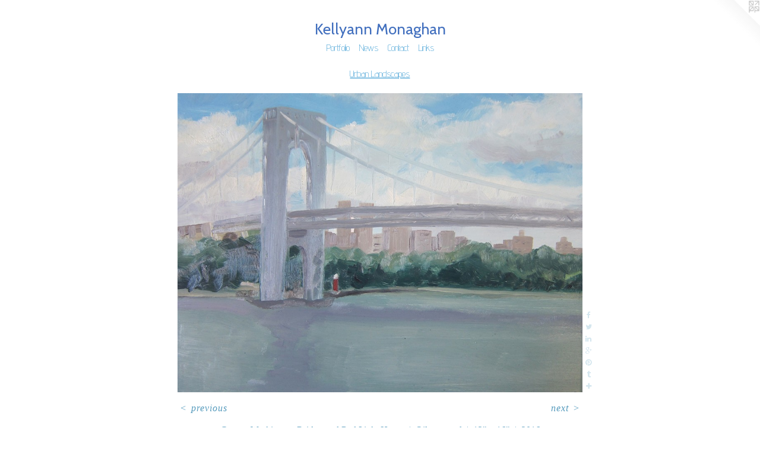

--- FILE ---
content_type: text/html;charset=utf-8
request_url: https://kellyannmonaghan.com/artwork/4025680-George%20Washington%20Bridge%20and%20Red%20Light%20House.html
body_size: 3958
content:
<!doctype html><html class="no-js a-image mobile-title-align--center has-mobile-menu-icon--left l-simple p-artwork has-page-nav mobile-menu-align--center has-wall-text "><head><meta charset="utf-8" /><meta content="IE=edge" http-equiv="X-UA-Compatible" /><meta http-equiv="X-OPP-Site-Id" content="44071" /><meta http-equiv="X-OPP-Revision" content="974" /><meta http-equiv="X-OPP-Locke-Environment" content="production" /><meta http-equiv="X-OPP-Locke-Release" content="v0.0.141" /><title>Kellyann Monaghan</title><link rel="canonical" href="https://kellyannmonaghan.com/artwork/4025680-George%20Washington%20Bridge%20and%20Red%20Light%20House.html" /><meta content="website" property="og:type" /><meta property="og:url" content="https://kellyannmonaghan.com/artwork/4025680-George%20Washington%20Bridge%20and%20Red%20Light%20House.html" /><meta property="og:title" content="George Washington Bridge and Red Light House" /><meta content="width=device-width, initial-scale=1" name="viewport" /><link type="text/css" rel="stylesheet" href="//cdnjs.cloudflare.com/ajax/libs/normalize/3.0.2/normalize.min.css" /><link type="text/css" rel="stylesheet" media="only all" href="//maxcdn.bootstrapcdn.com/font-awesome/4.3.0/css/font-awesome.min.css" /><link type="text/css" rel="stylesheet" media="not all and (min-device-width: 600px) and (min-device-height: 600px)" href="/release/locke/production/v0.0.141/css/small.css" /><link type="text/css" rel="stylesheet" media="only all and (min-device-width: 600px) and (min-device-height: 600px)" href="/release/locke/production/v0.0.141/css/large-simple.css" /><link type="text/css" rel="stylesheet" media="not all and (min-device-width: 600px) and (min-device-height: 600px)" href="/r17474235440000000974/css/small-site.css" /><link type="text/css" rel="stylesheet" media="only all and (min-device-width: 600px) and (min-device-height: 600px)" href="/r17474235440000000974/css/large-site.css" /><link type="text/css" rel="stylesheet" media="only all and (min-device-width: 600px) and (min-device-height: 600px)" href="//fonts.googleapis.com/css?family=Cabin:400" /><link type="text/css" rel="stylesheet" media="only all and (min-device-width: 600px) and (min-device-height: 600px)" href="//fonts.googleapis.com/css?family=Advent+Pro:200" /><link type="text/css" rel="stylesheet" media="not all and (min-device-width: 600px) and (min-device-height: 600px)" href="//fonts.googleapis.com/css?family=Advent+Pro:200&amp;text=MENUHomePrtfliwsCnacLk" /><link type="text/css" rel="stylesheet" media="not all and (min-device-width: 600px) and (min-device-height: 600px)" href="//fonts.googleapis.com/css?family=Cabin:400&amp;text=Kelyan%20Mogh" /><script>window.OPP = window.OPP || {};
OPP.modernMQ = 'only all';
OPP.smallMQ = 'not all and (min-device-width: 600px) and (min-device-height: 600px)';
OPP.largeMQ = 'only all and (min-device-width: 600px) and (min-device-height: 600px)';
OPP.downURI = '/x/0/7/1/44071/.down';
OPP.gracePeriodURI = '/x/0/7/1/44071/.grace_period';
OPP.imgL = function (img) {
  !window.lazySizes && img.onerror();
};
OPP.imgE = function (img) {
  img.onerror = img.onload = null;
  img.src = img.getAttribute('data-src');
  //img.srcset = img.getAttribute('data-srcset');
};</script><script src="/release/locke/production/v0.0.141/js/modernizr.js"></script><script src="/release/locke/production/v0.0.141/js/masonry.js"></script><script src="/release/locke/production/v0.0.141/js/respimage.js"></script><script src="/release/locke/production/v0.0.141/js/ls.aspectratio.js"></script><script src="/release/locke/production/v0.0.141/js/lazysizes.js"></script><script src="/release/locke/production/v0.0.141/js/large.js"></script><script src="/release/locke/production/v0.0.141/js/hammer.js"></script><script>if (!Modernizr.mq('only all')) { document.write('<link type="text/css" rel="stylesheet" href="/release/locke/production/v0.0.141/css/minimal.css">') }</script><style>.media-max-width {
  display: block;
}

@media (min-height: 2648px) {

  .media-max-width {
    max-width: 2512.0px;
  }

}

@media (max-height: 2648px) {

  .media-max-width {
    max-width: 94.84358144552318vh;
  }

}</style><script>(function(i,s,o,g,r,a,m){i['GoogleAnalyticsObject']=r;i[r]=i[r]||function(){
(i[r].q=i[r].q||[]).push(arguments)},i[r].l=1*new Date();a=s.createElement(o),
m=s.getElementsByTagName(o)[0];a.async=1;a.src=g;m.parentNode.insertBefore(a,m)
})(window,document,'script','//www.google-analytics.com/analytics.js','ga');
ga('create', 'UA-73412928-1', 'auto');
ga('send', 'pageview');</script></head><body><a class=" logo hidden--small" href="http://otherpeoplespixels.com/ref/kellyannmonaghan.com" title="Website by OtherPeoplesPixels" target="_blank"></a><header id="header"><a class=" site-title" href="/home.html"><span class=" site-title-text u-break-word">Kellyann Monaghan</span><div class=" site-title-media"></div></a><a id="mobile-menu-icon" class="mobile-menu-icon hidden--no-js hidden--large"><svg viewBox="0 0 21 17" width="21" height="17" fill="currentColor"><rect x="0" y="0" width="21" height="3" rx="0"></rect><rect x="0" y="7" width="21" height="3" rx="0"></rect><rect x="0" y="14" width="21" height="3" rx="0"></rect></svg></a></header><nav class=" hidden--large"><ul class=" site-nav"><li class="nav-item nav-home "><a class="nav-link " href="/home.html">Home</a></li><li class="nav-item expanded nav-museum "><a class="nav-link " href="/section/316238.html">Portfolio</a><ul><li class="nav-gallery nav-item expanded "><a class="nav-link " href="/section/428810-Weather%20Event%20Paintings.html">Stormy Weather</a></li><li class="nav-gallery nav-item expanded "><a class="nav-link " href="/section/462366-Weather%20Event%20Monotypes.html">Weather Monoprints</a></li><li class="nav-item expanded nav-museum "><a class="nav-link " href="/section/487342-Plein%20Air%20Portfolio%20.html">Plein Air</a><ul><li class="nav-gallery nav-item "><a class="nav-link " href="/section/539675-California%20Paintings.html">California Paintings</a></li><li class="nav-gallery nav-item "><a class="nav-link " href="/section/531320-Cape%20Cod%20.html">Cape Cod </a></li><li class="nav-gallery nav-item "><a class="nav-link " href="/section/503232-New%20York%20Region.html">Upstate NY</a></li><li class="nav-gallery nav-item "><a class="nav-link " href="/section/316245-French%20Landscapes%20.html">French Landscapes </a></li><li class="nav-gallery nav-item "><a class="nav-link " href="/section/463897-New%20Mexico%20Paintings.html">New Mexico</a></li><li class="nav-gallery nav-item "><a class="nav-link " href="/section/463892-Ireland%20Paintings.html">Ireland Paintings</a></li></ul></li><li class="nav-gallery nav-item expanded "><a class="selected nav-link " href="/section/316244-Urban%20Landscapes%20.html">Urban Landscapes </a></li><li class="nav-gallery nav-item expanded "><a class="nav-link " href="/section/478082-Animated%20Images.html">Animated Images</a></li><li class="nav-gallery nav-item expanded "><a class="nav-link " href="/section/321278-Urban%20Monotypes.html">Urban Monotypes</a></li><li class="nav-gallery nav-item expanded "><a class="nav-link " href="/section/333662-Earlier%20Urban%20Landscapes.html">Earlier Urban Landscapes</a></li><li class="nav-gallery nav-item expanded "><a class="nav-link " href="/section/339181-Earlier%20Interiors.html">Earlier Interiors</a></li><li class="nav-gallery nav-item expanded "><a class="nav-link " href="/section/505381-Selected%20Installation%20Views.html">Installation Views</a></li></ul></li><li class="nav-news nav-item "><a class="nav-link " href="/news.html">News</a></li><li class="nav-item nav-contact "><a class="nav-link " href="/contact.html">Contact</a></li><li class="nav-links nav-item "><a class="nav-link " href="/links.html">Links</a></li></ul></nav><div class=" content"><nav class=" hidden--small" id="nav"><header><a class=" site-title" href="/home.html"><span class=" site-title-text u-break-word">Kellyann Monaghan</span><div class=" site-title-media"></div></a></header><ul class=" site-nav"><li class="nav-item nav-home "><a class="nav-link " href="/home.html">Home</a></li><li class="nav-item expanded nav-museum "><a class="nav-link " href="/section/316238.html">Portfolio</a><ul><li class="nav-gallery nav-item expanded "><a class="nav-link " href="/section/428810-Weather%20Event%20Paintings.html">Stormy Weather</a></li><li class="nav-gallery nav-item expanded "><a class="nav-link " href="/section/462366-Weather%20Event%20Monotypes.html">Weather Monoprints</a></li><li class="nav-item expanded nav-museum "><a class="nav-link " href="/section/487342-Plein%20Air%20Portfolio%20.html">Plein Air</a><ul><li class="nav-gallery nav-item "><a class="nav-link " href="/section/539675-California%20Paintings.html">California Paintings</a></li><li class="nav-gallery nav-item "><a class="nav-link " href="/section/531320-Cape%20Cod%20.html">Cape Cod </a></li><li class="nav-gallery nav-item "><a class="nav-link " href="/section/503232-New%20York%20Region.html">Upstate NY</a></li><li class="nav-gallery nav-item "><a class="nav-link " href="/section/316245-French%20Landscapes%20.html">French Landscapes </a></li><li class="nav-gallery nav-item "><a class="nav-link " href="/section/463897-New%20Mexico%20Paintings.html">New Mexico</a></li><li class="nav-gallery nav-item "><a class="nav-link " href="/section/463892-Ireland%20Paintings.html">Ireland Paintings</a></li></ul></li><li class="nav-gallery nav-item expanded "><a class="selected nav-link " href="/section/316244-Urban%20Landscapes%20.html">Urban Landscapes </a></li><li class="nav-gallery nav-item expanded "><a class="nav-link " href="/section/478082-Animated%20Images.html">Animated Images</a></li><li class="nav-gallery nav-item expanded "><a class="nav-link " href="/section/321278-Urban%20Monotypes.html">Urban Monotypes</a></li><li class="nav-gallery nav-item expanded "><a class="nav-link " href="/section/333662-Earlier%20Urban%20Landscapes.html">Earlier Urban Landscapes</a></li><li class="nav-gallery nav-item expanded "><a class="nav-link " href="/section/339181-Earlier%20Interiors.html">Earlier Interiors</a></li><li class="nav-gallery nav-item expanded "><a class="nav-link " href="/section/505381-Selected%20Installation%20Views.html">Installation Views</a></li></ul></li><li class="nav-news nav-item "><a class="nav-link " href="/news.html">News</a></li><li class="nav-item nav-contact "><a class="nav-link " href="/contact.html">Contact</a></li><li class="nav-links nav-item "><a class="nav-link " href="/links.html">Links</a></li></ul><footer><div class=" copyright">© KELLYANN MONAGHAN</div><div class=" credit"><a href="http://otherpeoplespixels.com/ref/kellyannmonaghan.com" target="_blank">Website by OtherPeoplesPixels</a></div></footer></nav><main id="main"><div class=" page clearfix media-max-width"><h1 class="parent-title title"><a href="/section/316238.html" class="root title-segment hidden--small">Portfolio</a><span class=" title-sep hidden--small"> &gt; </span><a class=" title-segment" href="/section/316244-Urban%20Landscapes%20.html">Urban Landscapes </a></h1><div class=" media-and-info"><div class=" page-media-wrapper media"><a class=" page-media" title="George Washington Bridge and Red Light House" href="/artwork/4025682-George%20Washington%20Bridge%2c%20Pallisades%20Look%20Out.html" id="media"><img data-aspectratio="2512/1854" class="u-img " alt="landscape, nyc, urban landscape, oil painting, Hudson River, George Washington Bridge, plein air" src="//img-cache.oppcdn.com/fixed/44071/assets/Z0jGOPqffjvW4cO3.jpg" srcset="//img-cache.oppcdn.com/img/v1.0/s:44071/t:QkxBTksrVEVYVCtIRVJF/p:12/g:tl/o:2.5/a:50/q:90/2512x1854-Z0jGOPqffjvW4cO3.jpg/2512x1854/8677b2535a68c3b507983d9b5b7aeba5.jpg 2512w,
//img-cache.oppcdn.com/img/v1.0/s:44071/t:QkxBTksrVEVYVCtIRVJF/p:12/g:tl/o:2.5/a:50/q:90/2520x1220-Z0jGOPqffjvW4cO3.jpg/1652x1220/bec22973800636c976d578537c7b8480.jpg 1652w,
//img-cache.oppcdn.com/img/v1.0/s:44071/t:QkxBTksrVEVYVCtIRVJF/p:12/g:tl/o:2.5/a:50/q:90/1640x830-Z0jGOPqffjvW4cO3.jpg/1124x830/775d215fd17294599013d75cb9cccd0e.jpg 1124w,
//img-cache.oppcdn.com/img/v1.0/s:44071/t:QkxBTksrVEVYVCtIRVJF/p:12/g:tl/o:2.5/a:50/q:90/984x4096-Z0jGOPqffjvW4cO3.jpg/984x726/94373645ba96980bee775ebfa0af1f9f.jpg 984w,
//img-cache.oppcdn.com/img/v1.0/s:44071/t:QkxBTksrVEVYVCtIRVJF/p:12/g:tl/o:2.5/a:50/q:90/1400x720-Z0jGOPqffjvW4cO3.jpg/975x720/a3e1cf0b9e2ac0512c2edd6543ed42b5.jpg 975w,
//img-cache.oppcdn.com/img/v1.0/s:44071/t:QkxBTksrVEVYVCtIRVJF/p:12/g:tl/o:2.5/a:50/q:90/984x588-Z0jGOPqffjvW4cO3.jpg/796x588/24c7850674ef72c3fc8ab12b64ebd2ab.jpg 796w,
//img-cache.oppcdn.com/fixed/44071/assets/Z0jGOPqffjvW4cO3.jpg 640w" sizes="(max-device-width: 599px) 100vw,
(max-device-height: 599px) 100vw,
(max-width: 640px) 640px,
(max-height: 472px) 640px,
(max-width: 796px) 796px,
(max-height: 588px) 796px,
(max-width: 975px) 975px,
(max-height: 720px) 975px,
(max-width: 984px) 984px,
(max-height: 726px) 984px,
(max-width: 1124px) 1124px,
(max-height: 830px) 1124px,
(max-width: 1652px) 1652px,
(max-height: 1220px) 1652px,
2512px" /></a><a class=" zoom-corner" style="display: none" id="zoom-corner"><span class=" zoom-icon fa fa-search-plus"></span></a><div class="share-buttons a2a_kit social-icons hidden--small" data-a2a-title="George Washington Bridge and Red Light House" data-a2a-url="https://kellyannmonaghan.com/artwork/4025680-George%20Washington%20Bridge%20and%20Red%20Light%20House.html"><a class="u-img-link a2a_button_facebook share-button "><span class="facebook social-icon fa-facebook fa "></span></a><a class="u-img-link share-button a2a_button_twitter "><span class="twitter fa-twitter social-icon fa "></span></a><a class="u-img-link share-button a2a_button_linkedin "><span class="linkedin social-icon fa-linkedin fa "></span></a><a class="a2a_button_google_plus u-img-link share-button "><span class="googleplus fa-google-plus social-icon fa "></span></a><a class="u-img-link a2a_button_pinterest share-button "><span class="fa-pinterest social-icon pinterest fa "></span></a><a class="u-img-link a2a_button_tumblr share-button "><span class="fa-tumblr social-icon tumblr fa "></span></a><a target="_blank" class="u-img-link share-button a2a_dd " href="https://www.addtoany.com/share_save"><span class="social-icon share fa-plus fa "></span></a></div></div><div class=" info border-color"><div class=" wall-text border-color"><div class=" wt-item wt-title">George Washington Bridge and Red Light House</div><div class=" wt-item wt-media">Oil on panel</div><div class=" wt-item wt-dimensions">12" x 16"</div><div class=" wt-item wt-date">2016</div></div><div class=" page-nav hidden--small border-color clearfix"><a class=" prev" id="artwork-prev" href="/artwork/3229652-Water%20Tower%20at%20Matchless%2c%20Greenpoint.html">&lt; <span class=" m-hover-show">previous</span></a> <a class=" next" id="artwork-next" href="/artwork/4025682-George%20Washington%20Bridge%2c%20Pallisades%20Look%20Out.html"><span class=" m-hover-show">next</span> &gt;</a></div></div></div><div class="share-buttons a2a_kit social-icons hidden--large" data-a2a-title="George Washington Bridge and Red Light House" data-a2a-url="https://kellyannmonaghan.com/artwork/4025680-George%20Washington%20Bridge%20and%20Red%20Light%20House.html"><a class="u-img-link a2a_button_facebook share-button "><span class="facebook social-icon fa-facebook fa "></span></a><a class="u-img-link share-button a2a_button_twitter "><span class="twitter fa-twitter social-icon fa "></span></a><a class="u-img-link share-button a2a_button_linkedin "><span class="linkedin social-icon fa-linkedin fa "></span></a><a class="a2a_button_google_plus u-img-link share-button "><span class="googleplus fa-google-plus social-icon fa "></span></a><a class="u-img-link a2a_button_pinterest share-button "><span class="fa-pinterest social-icon pinterest fa "></span></a><a class="u-img-link a2a_button_tumblr share-button "><span class="fa-tumblr social-icon tumblr fa "></span></a><a target="_blank" class="u-img-link share-button a2a_dd " href="https://www.addtoany.com/share_save"><span class="social-icon share fa-plus fa "></span></a></div></div></main></div><footer><div class=" copyright">© KELLYANN MONAGHAN</div><div class=" credit"><a href="http://otherpeoplespixels.com/ref/kellyannmonaghan.com" target="_blank">Website by OtherPeoplesPixels</a></div></footer><div class=" modal zoom-modal" style="display: none" id="zoom-modal"><style>@media (min-aspect-ratio: 1256/927) {

  .zoom-media {
    width: auto;
    max-height: 1854px;
    height: 100%;
  }

}

@media (max-aspect-ratio: 1256/927) {

  .zoom-media {
    height: auto;
    max-width: 2512px;
    width: 100%;
  }

}
@supports (object-fit: contain) {
  img.zoom-media {
    object-fit: contain;
    width: 100%;
    height: 100%;
    max-width: 2512px;
    max-height: 1854px;
  }
}</style><div class=" zoom-media-wrapper"><img onerror="OPP.imgE(this);" onload="OPP.imgL(this);" data-src="//img-cache.oppcdn.com/fixed/44071/assets/Z0jGOPqffjvW4cO3.jpg" data-srcset="//img-cache.oppcdn.com/img/v1.0/s:44071/t:QkxBTksrVEVYVCtIRVJF/p:12/g:tl/o:2.5/a:50/q:90/2512x1854-Z0jGOPqffjvW4cO3.jpg/2512x1854/8677b2535a68c3b507983d9b5b7aeba5.jpg 2512w,
//img-cache.oppcdn.com/img/v1.0/s:44071/t:QkxBTksrVEVYVCtIRVJF/p:12/g:tl/o:2.5/a:50/q:90/2520x1220-Z0jGOPqffjvW4cO3.jpg/1652x1220/bec22973800636c976d578537c7b8480.jpg 1652w,
//img-cache.oppcdn.com/img/v1.0/s:44071/t:QkxBTksrVEVYVCtIRVJF/p:12/g:tl/o:2.5/a:50/q:90/1640x830-Z0jGOPqffjvW4cO3.jpg/1124x830/775d215fd17294599013d75cb9cccd0e.jpg 1124w,
//img-cache.oppcdn.com/img/v1.0/s:44071/t:QkxBTksrVEVYVCtIRVJF/p:12/g:tl/o:2.5/a:50/q:90/984x4096-Z0jGOPqffjvW4cO3.jpg/984x726/94373645ba96980bee775ebfa0af1f9f.jpg 984w,
//img-cache.oppcdn.com/img/v1.0/s:44071/t:QkxBTksrVEVYVCtIRVJF/p:12/g:tl/o:2.5/a:50/q:90/1400x720-Z0jGOPqffjvW4cO3.jpg/975x720/a3e1cf0b9e2ac0512c2edd6543ed42b5.jpg 975w,
//img-cache.oppcdn.com/img/v1.0/s:44071/t:QkxBTksrVEVYVCtIRVJF/p:12/g:tl/o:2.5/a:50/q:90/984x588-Z0jGOPqffjvW4cO3.jpg/796x588/24c7850674ef72c3fc8ab12b64ebd2ab.jpg 796w,
//img-cache.oppcdn.com/fixed/44071/assets/Z0jGOPqffjvW4cO3.jpg 640w" data-sizes="(max-device-width: 599px) 100vw,
(max-device-height: 599px) 100vw,
(max-width: 640px) 640px,
(max-height: 472px) 640px,
(max-width: 796px) 796px,
(max-height: 588px) 796px,
(max-width: 975px) 975px,
(max-height: 720px) 975px,
(max-width: 984px) 984px,
(max-height: 726px) 984px,
(max-width: 1124px) 1124px,
(max-height: 830px) 1124px,
(max-width: 1652px) 1652px,
(max-height: 1220px) 1652px,
2512px" class="zoom-media lazyload hidden--no-js " alt="landscape, nyc, urban landscape, oil painting, Hudson River, George Washington Bridge, plein air" /><noscript><img class="zoom-media " alt="landscape, nyc, urban landscape, oil painting, Hudson River, George Washington Bridge, plein air" src="//img-cache.oppcdn.com/fixed/44071/assets/Z0jGOPqffjvW4cO3.jpg" /></noscript></div></div><div class=" offline"></div><script src="/release/locke/production/v0.0.141/js/small.js"></script><script src="/release/locke/production/v0.0.141/js/artwork.js"></script><script>var a2a_config = a2a_config || {};a2a_config.prioritize = ['facebook','twitter','linkedin','googleplus','pinterest','instagram','tumblr','share'];a2a_config.onclick = 1;(function(){  var a = document.createElement('script');  a.type = 'text/javascript'; a.async = true;  a.src = '//static.addtoany.com/menu/page.js';  document.getElementsByTagName('head')[0].appendChild(a);})();</script><script>window.oppa=window.oppa||function(){(oppa.q=oppa.q||[]).push(arguments)};oppa('config','pathname','production/v0.0.141/44071');oppa('set','g','true');oppa('set','l','simple');oppa('set','p','artwork');oppa('set','a','image');oppa('rect','m','media','');oppa('send');</script><script async="" src="/release/locke/production/v0.0.141/js/analytics.js"></script><script src="https://otherpeoplespixels.com/static/enable-preview.js"></script></body></html>

--- FILE ---
content_type: text/css;charset=utf-8
request_url: https://kellyannmonaghan.com/r17474235440000000974/css/large-site.css
body_size: 510
content:
body {
  background-color: #FFFFFF;
  font-weight: normal;
  font-style: normal;
  font-family: "Times New Roman", "Times", serif;
}

body {
  color: #569bbd;
}

main a {
  color: #218dba;
}

main a:hover {
  text-decoration: underline;
  color: #33aadb;
}

main a:visited {
  color: #33aadb;
}

.site-title, .mobile-menu-icon {
  color: #416fbe;
}

.site-nav, .mobile-menu-link, nav:before, nav:after {
  color: #1689ca;
}

.site-nav a {
  color: #1689ca;
}

.site-nav a:hover {
  text-decoration: none;
  color: #2ba4e8;
}

.site-nav a:visited {
  color: #1689ca;
}

.site-nav a.selected {
  color: #2ba4e8;
}

.site-nav:hover a.selected {
  color: #1689ca;
}

footer {
  color: #2b2d36;
}

footer a {
  color: #218dba;
}

footer a:hover {
  text-decoration: underline;
  color: #33aadb;
}

footer a:visited {
  color: #33aadb;
}

.title, .news-item-title, .flex-page-title {
  color: #1689ca;
}

.title a {
  color: #1689ca;
}

.title a:hover {
  text-decoration: none;
  color: #2ba4e8;
}

.title a:visited {
  color: #1689ca;
}

.hr, .hr-before:before, .hr-after:after, .hr-before--small:before, .hr-before--large:before, .hr-after--small:after, .hr-after--large:after {
  border-top-color: #e9f2f6;
}

.button {
  background: #218dba;
  color: #FFFFFF;
}

.social-icon {
  background-color: #569bbd;
  color: #FFFFFF;
}

.welcome-modal {
  background-color: #d9d4d4;
}

.share-button .social-icon {
  color: #569bbd;
}

.site-title {
  font-family: "Cabin", sans-serif;
  font-style: normal;
  font-weight: 400;
}

.site-nav {
  font-family: "Advent Pro", sans-serif;
  font-style: normal;
  font-weight: 200;
}

.section-title, .parent-title, .news-item-title, .link-name, .preview-placeholder, .preview-image, .flex-page-title {
  font-family: "Advent Pro", sans-serif;
  font-style: normal;
  font-weight: 200;
}

body {
  font-size: 16px;
}

.site-title {
  font-size: 26px;
}

.site-nav {
  font-size: 16px;
}

.title, .news-item-title, .link-name, .flex-page-title {
  font-size: 16px;
}

.border-color {
  border-color: hsla(199.80583, 43.82979%, 53.92157%, 0.2);
}

.p-artwork .page-nav a {
  color: #569bbd;
}

.p-artwork .page-nav a:hover {
  text-decoration: none;
  color: #569bbd;
}

.p-artwork .page-nav a:visited {
  color: #569bbd;
}

.wordy {
  text-align: left;
}

--- FILE ---
content_type: text/css;charset=utf-8
request_url: https://kellyannmonaghan.com/r17474235440000000974/css/small-site.css
body_size: 375
content:
body {
  background-color: #FFFFFF;
  font-weight: normal;
  font-style: normal;
  font-family: "Times New Roman", "Times", serif;
}

body {
  color: #569bbd;
}

main a {
  color: #218dba;
}

main a:hover {
  text-decoration: underline;
  color: #33aadb;
}

main a:visited {
  color: #33aadb;
}

.site-title, .mobile-menu-icon {
  color: #416fbe;
}

.site-nav, .mobile-menu-link, nav:before, nav:after {
  color: #1689ca;
}

.site-nav a {
  color: #1689ca;
}

.site-nav a:hover {
  text-decoration: none;
  color: #2ba4e8;
}

.site-nav a:visited {
  color: #1689ca;
}

.site-nav a.selected {
  color: #2ba4e8;
}

.site-nav:hover a.selected {
  color: #1689ca;
}

footer {
  color: #2b2d36;
}

footer a {
  color: #218dba;
}

footer a:hover {
  text-decoration: underline;
  color: #33aadb;
}

footer a:visited {
  color: #33aadb;
}

.title, .news-item-title, .flex-page-title {
  color: #1689ca;
}

.title a {
  color: #1689ca;
}

.title a:hover {
  text-decoration: none;
  color: #2ba4e8;
}

.title a:visited {
  color: #1689ca;
}

.hr, .hr-before:before, .hr-after:after, .hr-before--small:before, .hr-before--large:before, .hr-after--small:after, .hr-after--large:after {
  border-top-color: #e9f2f6;
}

.button {
  background: #218dba;
  color: #FFFFFF;
}

.social-icon {
  background-color: #569bbd;
  color: #FFFFFF;
}

.welcome-modal {
  background-color: #d9d4d4;
}

.site-title {
  font-family: "Cabin", sans-serif;
  font-style: normal;
  font-weight: 400;
}

nav {
  font-family: "Advent Pro", sans-serif;
  font-style: normal;
  font-weight: 200;
}

.wordy {
  text-align: left;
}

.site-title {
  font-size: 2.125rem;
}

footer .credit a {
  color: #569bbd;
}

--- FILE ---
content_type: text/css; charset=utf-8
request_url: https://fonts.googleapis.com/css?family=Advent+Pro:200&text=MENUHomePrtfliwsCnacLk
body_size: -358
content:
@font-face {
  font-family: 'Advent Pro';
  font-style: normal;
  font-weight: 200;
  font-stretch: 100%;
  src: url(https://fonts.gstatic.com/l/font?kit=V8mqoQfxVT4Dvddr_yOwrzaFxV7JtdQgFqXdUAQrGp_zgX5sWCpLwyNPSZoonwxSBFQV0szxFR6k2obVhjqS7l8dPTaOuYto0Q&skey=b056d67b39ce85&v=v33) format('woff2');
}


--- FILE ---
content_type: text/plain
request_url: https://www.google-analytics.com/j/collect?v=1&_v=j102&a=148138070&t=pageview&_s=1&dl=https%3A%2F%2Fkellyannmonaghan.com%2Fartwork%2F4025680-George%2520Washington%2520Bridge%2520and%2520Red%2520Light%2520House.html&ul=en-us%40posix&dt=Kellyann%20Monaghan&sr=1280x720&vp=1280x720&_u=IEBAAEABAAAAACAAI~&jid=2103515580&gjid=1228982137&cid=1060796.1769627459&tid=UA-73412928-1&_gid=602733608.1769627459&_r=1&_slc=1&z=949647473
body_size: -451
content:
2,cG-T3TMMHQCPQ